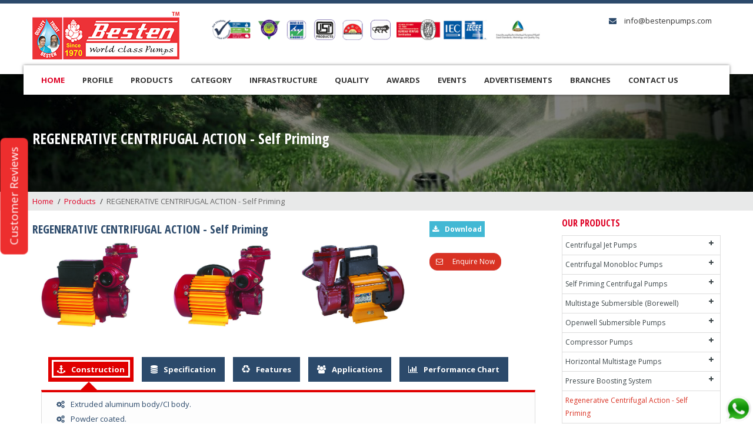

--- FILE ---
content_type: text/html; charset=UTF-8
request_url: https://www.bestpumpsindia.com/centrifugal-regenerative.php
body_size: 10177
content:
<!DOCTYPE html>
<html lang="en">
   <head>
      <meta charset="utf-8">
      <meta http-equiv="X-UA-Compatible" content="IE=edge">
      <meta name="keywords" content="" />
      <meta name="author" content="" />
      <meta name="robots" content="" />
      <meta name="description" content="" />
      <meta name="format-detection" content="telephone=no">
      <meta name="description" content="Best Pumps India pvt Ltd, ISO 9001 Certified Company, Quality Assurance by Best Engineers">
      <meta name="keywords" CONTENT="Best Pumps India, Quality Products, Quality Assurance by Best Engineers, Perfection, Customer delight, ISO 9001 Company, Indian Pump Industry, Centrifugal Jet Pumps, Single Stage, Two Stage, Multi Stage, Centrifugal Monobloc Pumps, Single Phase, Three Phase, Multi Stage, Centrifugal Regenerative Pumps (Self Priming), BR1, BR2, BR3, BR4, Centrifugal ShallowWell Pumps (Self Priming), Single Stage, Two Stage, Centrifugal Multistage Submersible Pumps, 150 mm (6 inches), 100 mm (4 inches), Centrifugal Openwell Submersible Pumps, Single Phase, Three Phase, Centrifugal Free Flow Pumps">
      <title>Best Pumps (India) Pvt Ltd Coimbatore</title>      <!-- Mobile Specific -->
      <meta name="viewport" content="width=device-width, initial-scale=1">
      <link rel="shortcut icon" href="images/logo1.ico"/>
<!-- Stylesheets -->
      <link rel="stylesheet" type="text/css" href="css/bootstrap.min.css">
      <link rel="stylesheet" type="text/css" href="css/fontawesome/css/font-awesome.min.css"/>
      <link rel="stylesheet" type="text/css" href="css/owl.carousel.css">
      <link rel="stylesheet" type="text/css" href="css/magnific-popup.css">
      <link rel="stylesheet" type="text/css" href="css/style.css">
      <link class="skin" rel="stylesheet" type="text/css" href="css/skin/skin-1.css">
      <link rel="stylesheet" type="text/css" href="css/templete.css">
      <link rel="stylesheet" type="text/css" href="css/fixed.css">
      <link rel="stylesheet" type="text/css" href="css/acc.css">
      <link href="news/css/site.css" rel="stylesheet" type="text/css" />
      <style>
         table td {
         padding: 0px 15px;
         }
         .content-area {
         padding-top: 0px;
         }
         .feature p{
         line-height:8px;
         }
      </style>
      <!-- Google fonts -->
      <link href="https://fonts.googleapis.com/css?family=Open+Sans:300,400,600,700,800|Poppins:300,400,500,600,700|Roboto:100,300,400,500,700,900" rel="stylesheet">
      <link href='https://fonts.googleapis.com/css?family=Open+Sans+Condensed:300,300italic,700' rel='stylesheet' type='text/css'>
   <body id="bg" >
      <div class="page-wraper">
         <!-- header -->
         
  <header class="site-header header-style-4 style-1">

            <!-- top bar -->

            <div class="top-bar"> &nbsp; </div>

             <!-- main header -->

            <div class="sticky-header main-bar-wraper">

               <div class="main-bar clearfix ">

                  <div class="container header-contant-block">

                     <div class="row">

                        <div class="col-md-3 col-sm-3 col-lg-3 col-xs-12  ">

                           <div class="logo-header "><a href="index.php"><img src="images/logo1.jpg" width="193" height="89" alt=""></a></div>

                        </div>

						

                        <div class="col-md-6 col-sm-6 col-lg-6 col-xs-12  mp-t25  ">                  

                              <img src="images/hdr.png" >                       

                        </div>

						 <div class="col-md-3  col-sm-4 col-lg-3  col-xs-12 p-t20">

						 <div class="col-md-12 col-xs-12">

						 <div class="pull-right">

                        <i class="fa fa-envelope"></i><a href="mailto:info@bestenpumps.com"  style="color:#333"> info@bestenpumps.com </a><br>

                        </div>  </div>

						  <div class="pull-right col-md-12 col-xs-12"> <div id="google_translate_element" class="p-t10 pull-right">

						 </div>

						 </div>

                     </div>

                     </div>

                  </div>

                  <div class="slide-up">

                     <div class="container clearfix">

                        

                        <!-- nav toggle button -->

                        <button data-target=".header-nav" data-toggle="collapse" type="button" class="navbar-toggle collapsed"> <span class="sr-only">Toggle navigation</span> <span class="icon-bar"></span> <span class="icon-bar"></span> <span class="icon-bar"></span> </button>

                        <!-- extra nav -->

                        <div class="header-nav navbar-collapse collapse nav-dark">

                           <ul class=" nav navbar-nav">

                              <li class="active"> <a href="index.php">Home</a> </li>

                              <li > <a href="aboutus.php">Profile </a></li>

                              <li class="has-mega-menu ">

                                 <a href="javascript:;">Products<i class="fa fa-chevron-down"></i></a>

                                <ul class="mega-menu hidden-xs">

                                    <li>                                        

                                       <ul>

                                          <li><a href="centrifugal-jet-single.php">Centrifugal Jet Pumps</a></li>

                                          <li><a href="centrifugal-monobloc-single.php">Centrifugal Monobloc Pumps</a></li>

                                          <li><a href="centrifugal-selfpriming-monobloc.php">Self Priming Centrifugal Pumps </a></li>

                                          <li><a href="centrifugal-multistage-80mm.php">Multistage Submersible Pumps </a></li>

                                       </ul>

                                    </li>

                                    <li>                                        

                                       <ul>

                                          <li><a href="centrifugal-openwell-submersible-single.php">Openwell Submersible Pumps </a></li>  

										  <li><a href="monobloc-compressor.php">Compressor Pumps  </a></li>                                         

										  <li><a href="centrifugal-horizontal-multistage-HMS.php">Horizontal Multistage Pumps </a></li>

                                         <li><a href="centrifugal-regenerative.php">Regenerative Centrifugal Action</a></li>

										                                      

                                       </ul>

                                    </li>

                                    <li>  

                                    <ul>

									 

									 <li><a href="centrifugal-mono-submersible-horizontal.php">Mono Submersible (Horizontal)  </a></li>

									 <li><a href="centrifugal-freeflow-dewatering.php">Free Flow Pumps </a></li>

                                     <li><a href="automatic-pressure-boosting.php">Pressure Boosting System </a></li>

									 <li><a href="digital-pump-manager.php">Digital Pump Manager  </a></li>

                                    

                                    

                                    </ul>

                                    </li>

									<li>  

                                    <ul>

									 <li><a href="control-panels.php">Panel Boards  </a></li>

									 <li><a href="induction-motors.php">Induction Motor </a></li> 

                                     <li><a href="cables.php">Cables </a></li>

                                                                      

                                    </ul>

                                    </li>

                                 </ul>

								 

								   <ul  class="mega-menu hidden-sm hidden-md hidden-lg">

                                    <li><a href="centrifugal-jet-single.php">Centrifugal Jet Pumps</a></li>

                                    <li><a href="centrifugal-monobloc-single.php">Centrifugal Monobloc Pumps</a></li>

                                    <li><a href="centrifugal-regenerative.php">Regenerative Centrifugal Action</a></li>

                                    <li><a href="centrifugal-selfpriming-monobloc.php">Self Priming Centrifugal Pumps </a></li>

                                    <li><a href="centrifugal-multistage-80mm.php">Multistage Submersible Pumps </a></li>

									<li><a href="centrifugal-openwell-submersible-single.php">Openwell Submersible Pumps </a></li>

                                          <li><a href="monobloc-compressor.php">Compressor Pumps</a></li>                                          

                                          <li><a href="centrifugal-mono-submersible-horizontal.php">Mono Submersible (Horizontal)  </a></li>

                                          <li><a href="control-panels.php">Panel Boards  </a></li>

										  <li><a href="digital-pump-manager.php">Digital Pump Manager  </a></li>

										  <li><a href="centrifugal-freeflow-dewatering.php">Free Flow Pumps </a></li>

                                     <li><a href="automatic-pressure-boosting.php">Pressure Boosting System </a></li>

                                    <li><a href="centrifugal-horizontal-multistage-HMS.php">Horizontal Multistage Pumps </a></li>

									 <li><a href="cables.php">Cables </a></li>

                                    <li><a href="induction-motors.php">Induction Motor </a></li>     

                                    </ul>

								 

                              </li>

                              <li > <a href="applications.php">Category</a> </li>

                              <li > <a href="infrastructure.php">Infrastructure</a> </li>

                              <li > <a href="quality.php">Quality </a></li>

                              <li > <a href="awards.php">Awards</a> </li>

                              <li > <a href="events.php">Events</a></li>

                              <li > <a href="advertisement.php">Advertisements</a></li>

                              <li>

                                 <a href="branches.php">Branches</a>                                

                              </li>

                              <li > <a href="contact.php">Contact Us </a></li>

                           </ul>

                        </div>

                     </div>

                  </div>

               </div>

            </div>

            <!-- main header END -->

         </header>         <!-- header END -->
         <!-- Content -->
         <div class="page-content bg-white">
            <!-- inner page banner -->
            <div class="dez-bnr-inr overlay-black-middle" style="background-image:url(images/background/bg4.jpg);">
               <div class="container">
                  <div class="dez-bnr-inr-entry">
                     <h1 class="text-white">REGENERATIVE CENTRIFUGAL ACTION - Self Priming</h1>
                  </div>
               </div>
            </div>
            <!-- inner page banner END -->
            <!-- Breadcrumb row -->
            <div class="breadcrumb-row">
               <div class="container">
                  <ul class="list-inline">
                     <li><a href="#">Home</a></li>
                     <li><a href="#">Products</a></li>
                     <li>REGENERATIVE CENTRIFUGAL ACTION - Self Priming</li>
                  </ul>
               </div>
            </div>
            <!-- Breadcrumb row END -->
            <!-- contact area -->
            <div class="content-area">
               <div class="container">
                  <div class="row">
                     <div class="col-md-9 col-sm-9 col-lg-9 col-lg-12">
                        <div class="row">
                           <div class="col-md-9 col-sm-9">
                              <h3>REGENERATIVE CENTRIFUGAL ACTION - Self Priming</h3>
                           </div>
                           <div class="col-md-3 col-sm-3 m-t-20"><br>
                              <a href="download/centrifugal-regenerative.pdf" target="_blank"><button class="site-button button-sm blue m-r5" type="button"><span class="site-button-inr"><i class="fa fa-download"></i><b>Download </b></span>
                              </button></a>
                           </div>
                        </div>
                        <div class="row">
                           <div class="col-md-9 col-sm-9">
                              <div class="row gall">
                                  <ul id="masonry" class="dez-gallery-listing gallery-grid-4 mfp-gallery">
						   							 <li data-filter="home" class="card-container col-lg-4 col-md-4 col-sm-6 col-xs-12">
													   
                            <div class="dez-box dez-gallery-box">
                                <div class="dez-thum dez-img-overlay1 dez-img-effect zoom-slow"> <a href="javascript:void(0);"> <img src="works/Pro/CentrifugalRegenerativePumpsSelfPriming.jpg"  alt="Centrifugal Regenerative Pumps - Self Priming"> </a>
                                    <div class="overlay-bx">
                                        <div class="overlay-icon">   <a  href="works/Pro/CentrifugalRegenerativePumpsSelfPriming.jpg" class="mfp-link" title="Centrifugal Regenerative Pumps - Self Priming"> <i class="fa fa-picture-o icon-bx-xs"></i> </a> </div>
                                    </div>
                                </div>
                            </div>
                          </li>
													 <li data-filter="home" class="card-container col-lg-4 col-md-4 col-sm-6 col-xs-12">
													   
                           <div class="dez-box dez-gallery-box">
                                <div class="dez-thum dez-img-overlay1 dez-img-effect zoom-slow"> <a href="javascript:void(0);"> <img src="works/Pro/CentrifugalRegenerativePumpsSelfPriming1.jpg"  alt="Centrifugal Regenerative Pumps - Self Priming"> </a>
                                    <div class="overlay-bx">
                                        <div class="overlay-icon">   <a  href="works/Pro/CentrifugalRegenerativePumpsSelfPriming1.jpg" class="mfp-link" title="Centrifugal Regenerative Pumps - Self Priming"> <i class="fa fa-picture-o icon-bx-xs"></i> </a> </div>
                                    </div>
                                </div>
                            </div>
                          </li>
													 <li data-filter="home" class="card-container col-lg-4 col-md-4 col-sm-6 col-xs-12">
													   
                           <div class="dez-box dez-gallery-box">
                                <div class="dez-thum dez-img-overlay1 dez-img-effect zoom-slow"> <a href="javascript:void(0);"> <img src="works/Pro/CentrifugalRegenerativePumpsSelfPriming2.jpg"  alt="Centrifugal Regenerative Pumps - Self Priming"> </a>
                                    <div class="overlay-bx">
                                        <div class="overlay-icon">   <a  href="works/Pro/CentrifugalRegenerativePumpsSelfPriming2.jpg" class="mfp-link" title="Centrifugal Regenerative Pumps - Self Priming"> <i class="fa fa-picture-o icon-bx-xs"></i> </a> </div>
                                    </div>
                                </div>
                            </div>
                          </li>
												
						
						
						  
                        </ul> 
                              </div>
                           </div>
                           <div class="col-md-2 col-sm-2 col-xs-6 center" align="center">
                              <!--<div class="center iso"  ><b>IS : 8472</b></div>
                              <img src="images/isi.png" style="width:50%">
                              <div class="center iso"  ><b>CM/L 4577681</b></div>-->
							    <div class="m-b10" > <br>							  
												   <button type="button" class="btn btn-danger red btn-sm rounded"  data-toggle="modal" data-target=".modal-register"><i class="fa fa-envelope-o green-bg circle"></i> &nbsp;Enquire Now</button>
												  </div>
												  
                           </div>
                        </div>
                        <div class="col-md-12">
                           <div class="tab" role="tabpanel">
                              <!-- Nav tabs -->
                              <ul class="nav nav-tabs " role="tablist">
                                 <li role="presentation" class="active"><a href="#Section1" aria-controls="home" role="tab" data-toggle="tab"><i class="fa fa-anchor"></i><b>Construction</b></a></li>
                                 <li role="presentation"><a href="#Section2" aria-controls="messages" role="tab" data-toggle="tab"><i class="fa fa-database"></i><b>Specification</b></a></li>
                                 <li role="presentation"><a href="#Section3" aria-controls="profile" role="tab" data-toggle="tab"><i class="fa fa-recycle"></i><b>Features</b></a></li>
                                 <li role="presentation"><a href="#Section4" aria-controls="messages" role="tab" data-toggle="tab"><i class="fa fa-users"></i><b>Applications</b></a></li>
                                 <li role="presentation"><a href="#Section5" aria-controls="messages" role="tab" data-toggle="tab"><i class="fa fa-bar-chart"></i><b>Performance Chart</b></a></li>
                              </ul>
                              <!-- Tab panes -->
                              <div class="tab-content tabs">
                                 <div role="tabpanel" class="tab-pane fade in active" id="Section1">
                                    <div id="Construction" class="tab-pane mt10 mb10 pad10">
                                       <p><i class="fa fa-cogs"></i>Extruded aluminum body/CI body. </p>
                                       <p><i class="fa fa-cogs"></i>Powder coated.</p>
                                       <p><i class="fa fa-cogs"></i>Impeller : Gun Metal. </p>
                                       <p><i class="fa fa-cogs"></i>Inbuilt Thermal Overload Protector.</p>
                                       <p><i class="fa fa-cogs"></i>Seal : Ceramic & Graphite.</p>
                                       <p><i class="fa fa-cogs"></i>Self lubricated double ball bearings.</p>
                                    </div>
                                 </div>
                                 <div role="tabpanel" class="tab-pane fade" id="Section2">
                                    <div id="Construction" class="tab-pane mt10 mb10 pad10">
                                       <table class="table table-bordered">
											<thead>
											  <tr>
												<th>HP</th>
												<th>Head range (MTS)</th>												
												<th>Discharge (LPM)</th>
												
											  </tr>
											</thead>
											<tbody>
											  <tr>
											  <td>0.5 HP to 1.0 HP</td>
											  <td>3 to 42 </td>
											  <td>10 to 60 </td> 											  
											  </tr>
											</tbody>
										  </table>
                                    </div>
                                 </div>
                                 <div role="tabpanel" class="tab-pane fade" id="Section3">
                                    <div id="Features" class="tab-pane  mt10 mb10 pad10">
                                       <ul class="list-check-circle primary">
                                          <li> Compact, Efficient and reliable in operation.</li>
                                          <li> Designed to operate under wide voltage fluctuations.</li>
                                          <li> Require very simple maintenance. </li>
                                          <li> Trouble free service.</li>
                                          <li> Need not use Foot valve.</li>
                                       </ul>
                                    </div>
                                 </div>
                                 <div role="tabpanel" class="tab-pane fade" id="Section4">
                                    <div id="Applications" class="tab-pane  mt10 mb10 pad10">
                                       <div class="row">
                                          <div class="col-md-12 col-sm-12">
                                             <div class="col-md-5 col-sm-5">
                                                <ul class="list-chevron-circle orange ">
                                                   <li>Sumps and shallow wells.</li>
                                                   <li>Domestic water supply.</li>
                                                   <li>One can lift the pump anywhere they wish.</li>
                                                   <li>Car Washing.</li>
                                                   <li>Small raise buildings.</li>
                                                   <li>Gardening & Fountains.</li>
                                                </ul>
                                             </div>
                                             <div class="col-md-7 col-sm-7">
                                                <div class="row">
                                                   <div class="col-md-4 m-b10" >
                                                      <img src="images/app/sumps.jpg" alt="">
                                                   </div>
                                                   <div class="col-md-4 m-b10">
                                                      <img src="images/app/dom2.jpg" alt="">
                                                   </div>
                                                   <div class="col-md-4 m-b10">
                                                      <img src="images/app/smallbuilding.jpg" alt="">
                                                   </div>
                                                </div>
                                                <div class="row">
												<div class="col-md-4 m-b10">
                                                      <img src="images/app/car.jpg" alt="">
                                                   </div>
                                                   <div class="col-md-4 m-b10">
                                                      <img src="images/app/lawn.jpg" alt="">
                                                   </div>
                                                   <div class="col-md-4 m-b10">
                                                      <img src="images/app/fountain.jpg" alt="">
                                                   </div>
                                                </div>
                                             </div>
                                          </div>
                                       </div>
                                    </div>
                                 </div>
                                 <div role="tabpanel" class="tab-pane fade in " id="Section5">
                                    <div id="Performancechart" class="tab-pane  mt10 mb10 pad10">
                                       <div class="table-responsive" style="width:100%">
                                          <table class="table table-bordered">
                                             <thead>
                                                <tr >
                                                   <th scope="col">S.NO</th>
                                                   <th scope="col">HP</th>
                                                   <th scope="col">KW</th>
                                                   <th scope="col">TYPE</th>
                                                   <th scope="col">PIPE SIZE (mm)</th>
												    <th scope="col">&nbsp;&nbsp;&nbsp;&nbsp;&nbsp;&nbsp;&nbsp;</th>	
                                                   <th colspan="15">Head in Meters</th>
                                                </tr>
                                             </thead>
                                             <tbody>
                                                <tr align="center">
                                                   <td colspan="5"></td>
												    <td rowspan="6" class="vertical" ><div class="vertical"  style="margin-top:6%; font-size:12px;"> Discharge <br>in LPM</div></td>
                                                   <td scope="col">3</td>
                                                   <td scope="col">6</td>
                                                   <td scope="col">9</td>
                                                   <td scope="col">12</td>
                                                   <td scope="col">15</td>
                                                   <td scope="col">18</td>
                                                   <td scope="col">21</td>
                                                   <td scope="col">24</td>
                                                   <td scope="col">27</td>
                                                   <td scope="col">30</td>
                                                   <td scope="col">33</td>
                                                   <td scope="col">36</td>
                                                   <td scope="col">39</td>
                                                   <td scope="col">42</td>
                                                </tr>
                                                <tr align="center" >
                                                   <th scope="row">1</th>
                                                   <td>0.5</td>
                                                   <td>0.37</td>
                                                   <td>BR2K</td>
                                                   <td>25X25</td>
                                                   <td>45</td>
                                                   <td>40</td>
                                                   <td>34</td>
                                                   <td>30</td>
                                                   <td>27</td>
                                                   <td>24</td>
                                                   <td>22</td>
                                                   <td>20</td>
                                                   <td>17</td>
                                                   <td>15</td>
                                                   <td></td>
                                                   <td></td>
                                                   <td></td>
                                                   <td></td>
                                                </tr>
                                                <tr class="active" align="center" >
                                                   <th scope="row">2</th>
                                                   <td>0.5</td>
                                                   <td>0.37</td>
                                                   <td>BR2KH</td>
                                                   <td>25X25</td>
                                                   <td>45</td>
                                                   <td>40</td>
                                                   <td>34</td>
                                                   <td>30</td>
                                                   <td>27</td>
                                                   <td>24</td>
                                                   <td>22</td>
                                                   <td>20</td>
                                                   <td>17</td>
                                                   <td>15</td>
                                                   <td></td>
                                                   <td></td>
                                                   <td></td>
                                                   <td></td>
                                                </tr>
                                                <tr align="center" >
                                                   <th scope="row">3</th>
                                                   <td>0.5</td>
                                                   <td>0.37</td>
                                                   <td>BR2KE</td>
                                                   <td>25X25</td>
                                                   <td>25</td>
                                                   <td>23</td>
                                                   <td>21</td>
                                                   <td>14</td>
                                                   <td>12</td>
                                                   <td>10</td>
                                                   <td></td>
                                                   <td></td>
                                                   <td></td>
                                                   <td></td>
                                                   <td></td>
                                                   <td></td>
                                                   <td></td>
                                                   <td></td>
                                                </tr>
                                                <tr class="active" align="center" >
                                                   <th scope="row">4</th>
                                                   <td>1.0</td>
                                                   <td>0.75</td>
                                                   <td>BR1K</td>
                                                   <td>25X25</td>
                                                   <td>56</td>
                                                   <td>54</td>
                                                   <td>51</td>
                                                   <td>47</td>
                                                   <td>43</td>
                                                   <td>40</td>
                                                   <td>36</td>
                                                   <td>33</td>
                                                   <td>29</td>
                                                   <td>26</td>
                                                   <td>24</td>
                                                   <td>20</td>
                                                   <td>18</td>
                                                   <td>16</td>
                                                </tr>
                                                <tr class="active" align="center" >
                                                   <th scope="row">4</th>
                                                   <td>1.0</td>
                                                   <td>0.75</td>
                                                   <td>BR1KECO</td>
                                                   <td>25X25</td>
                                                   <td>50</td>
                                                   <td>47</td>
                                                   <td>43</td>
                                                   <td>40</td>
                                                   <td>37</td>
                                                   <td>36</td>
                                                   <td>34</td>
                                                   <td>33</td>
                                                   <td>28</td>
                                                   <td>25</td>
                                                   <td>23</td>
                                                   <td>20</td>
                                                   <td>16</td>
                                                   <td>13</td>
                                                </tr>
                                             </tbody>
                                          </table>
                                       </div>
                                       <span> The above performance are based on a means supply voltage of 220 V-1 ph 50 Cycles.</span>
                                    </div>
                                 </div>
                                 <!-- <div role="tabpanel" class="tab-pane fade in " id="Section5">
                                    <div id="Download" class="tab-pane  mt10 mb10 pad10">
                                                    <a href="#"> <img src="images/app/pdf.png" alt=""><font color="#333">Centrifugal Monobloc - Single</font></a>
                                                    
                                                 </div>
                                     </div>-->
                              </div>
                           </div>
                        </div>
						<div class="row"> 
							<div class="col-md-10 col-sm-10 col-lg-10 col-sm-offset-1 m-t-10">				  
						    <br>
							<img src="images/quality/1.png" alt="">						 
							</div>
					 </div>	
                     </div>
                      <div class="col-md-3 col-sm-3 col-lg-3 col-lg-12 side" id="sidegbar">
                        <h4 class="text-uppercase m-b10"><span class="text-primary">Our Products</span></h4>
                        <div class="dez-accordion" id="accordion1">
                           <!-- Domestic -->
                           <div class="panel">
                              <div class="acod-head">
                                 <h5 class="acod-title"> <a data-toggle="collapse" href="#collapseOne1"    class="collapsed"    data-parent="#accordion1"> Centrifugal Jet Pumps</a> </h5>
                              </div>
                              <div id="collapseOne1" class="acod-body collapse  ">
                                 <div class="acod-content">
                                    <p  ><i class="fa fa-angle-right"></i><a href="centrifugal-jet-single.php"><b>Single Stage</b></a></p>
                                    <p  ><i class="fa fa-angle-right "></i><a href="centrifugal-jet-two.php"><b>Two Stage</b></a></p>
                                    <p  ><i class="fa fa-angle-right"></i><a href="centrifugal-jet-three.php"><b>Multi Stage</b></a></p>
                                 </div>
                              </div>
                           </div>
                           <div class="panel">
                              <div class="acod-head">
                                 <h5 class="acod-title"> <a data-toggle="collapse"    class="collapsed"   href="#collapseTwo1" data-parent="#accordion1">Centrifugal Monobloc Pumps</a> </h5>
                              </div>
                              <div id="collapseTwo1" class="acod-body collapse  ">
                                 <div class="acod-content">
                                    <p ><i class="fa fa-angle-right"></i><a href="centrifugal-monobloc-single.php"><b>Single Phase</b></a></p>
                                     <p ><i class="fa fa-angle-right"></i><a href="centrifugal-monobloc-three.php"><b>Three Phase</b></a></p>
                                 </div>
                              </div>
                           </div>
                          
                           <div class="panel">
                              <div class="acod-head">
                                 <h5 class="acod-title"> <a data-toggle="collapse"  href="#collapseSeven1"   class="collapsed"   data-parent="#accordion1"> Self Priming Centrifugal Pumps</a> </h5>
                              </div>
                              <div id="collapseSeven1" class="acod-body collapse ">
                                 <div class="acod-content">
                                    <p ><i class="fa fa-angle-right"></i><a href="centrifugal-shallow-well.php"><b>Shallow Well</b></a></p>
									
									
									 <p style='padding-left:50px;' ><img src='images/tbr.png'><a href="centrifugal-shallow-Two-stage.php">   <b>Two Stage</b></a></p>
                                    <p ><i class="fa fa-angle-right"></i><a href="centrifugal-selfpriming-monobloc.php"><b>Monobloc Centrifugal  (Self Priming)</b></a></p>
                                 </div>
                              </div>
                           </div>
                           <div class="panel">
                              <div class="acod-head">
                                 <h5 class="acod-title"> <a data-toggle="collapse"  href="#collapseSix1"   class="collapsed"    data-parent="#accordion1"> Multistage Submersible (Borewell)  </a> </h5>
                              </div>
                              <div id="collapseSix1" class="acod-body collapse ">
                                 <div class="acod-content">
                                    <p ><i class="fa fa-angle-right"></i><a href="centrifugal-multistage-80mm.php"><b>80 mm</b></a></p>
                                    <p ><i class="fa fa-angle-right"></i><a href="centrifugal-multistage-100mm.php"><b>100 mm</b></a></p>
                                    <p ><i class="fa fa-angle-right"></i><a href="centrifugal-multistage-150mm.php"><b>150 mm</b></a></p>
                                 </div>
                              </div>
                           </div>
                           <!-- Agriculture -->
                           <div class="panel">
                              <div class="acod-head">
                                 <h5 class="acod-title"> <a data-toggle="collapse"  href="#collapseThree1"   class="collapsed"     data-parent="#accordion1"> Openwell Submersible Pumps </a> </h5>
                              </div>
                              <div id="collapseThree1" class="acod-body collapse  ">
                                 <div class="acod-content">
                                    <p ><i class="fa fa-angle-right"></i><a href="centrifugal-openwell-submersible-single.php"><b>Single Phase</b></a></p>
                                    
                                    <p ><i class="fa fa-angle-right"></i><a href="centrifugal-openwell-submersible-three.php"><b>Three Phase</b></a></p>
                                     
                                 </div>
                              </div>
                           </div> 
						   <div class="panel">
                              <div class="acod-head">
                                 <h5 class="acod-title"> <a data-toggle="collapse"  href="#collapseComp"   class="collapsed"     data-parent="#accordion1"> Compressor Pumps </a> </h5>
                              </div>
                              <div id="collapseComp" class="acod-body collapse  ">
                                 <div class="acod-content">
                                    <p ><i class="fa fa-angle-right"></i><a href="belt-compressor.php"><b>Belt Driven Compressor</b></a></p>                                    
                                    <p ><i class="fa fa-angle-right"></i><a href="monobloc-compressor.php"><b>Monobloc Compressor </b></a></p>                                     
                                 </div>
                              </div>
                           </div>
						     <div class="panel">
                              <div class="acod-head">
                                 <h5 class="acod-title"> <a data-toggle="collapse"  href="#collapseEight"   class="collapsed"    data-parent="#accordion1"> Horizontal Multistage Pumps  </a> </h5>
                              </div>
                              <div id="collapseEight" class="acod-body collapse ">
                                 <div class="acod-content">
                                    <p ><i class="fa fa-angle-right"></i><a href="centrifugal-horizontal-multistage-HMS.php"><b>Horizontal Multistage Pumps (HMS)</b></a></p>
                                    <p ><i class="fa fa-angle-right"></i><a href="centrifugal-horizontal-multistage-SS.php"><b>Horizontal Multistage Pumps (SS)</b></a></p>
                                 </div>
                              </div>
                           </div>
						   
						   <div class="panel">
                              <div class="acod-head">
                                 <h5 class="acod-title"> <a data-toggle="collapse"  href="#collapseEEight"   class="collapsed"    data-parent="#accordion1"> Pressure Boosting System  </a> </h5>
                              </div>
                              <div id="collapseEEight" class="acod-body collapse ">
                                 <div class="acod-content">
                                    <p ><i class="fa fa-angle-right"></i><a href="automatic-pressure-boosting.php"><b>Automatic Pressure Boosting System</b></a></p>
                                    <p ><i class="fa fa-angle-right"></i><a href="twin-pump-boosting.php"><b>Twin Pump Booster System</b></a></p>                                   
                                 </div>
                              </div>
                           </div>
						   
                            <div class="panel">
                              <div class="acod-headd">
                                 <h5 class="acod-title"> <a href="centrifugal-regenerative.php"    > Regenerative Centrifugal Action - Self Priming</a> </h5>
                              </div>
                               
                           </div>
                           <div class="panel">
                              <div class="acod-headd">
                                 <h5 class="acod-title"> <a  href="centrifugal-mono-submersible-horizontal.php"   class="collapsed"   > Mono Submersible (Horizontal) </a> </h5>
                              </div>                               
                           </div>
                           <!-- Industrial -->
                           <div class="panel">
                              <div class="acod-headd">
                                 <h5 class="acod-title"> <a href="centrifugal-freeflow-dewatering.php"    class="collapsed"     > Free Flow Pumps </a> </h5>
                              </div>                              
                           </div>     
                          <div class="panel">
                              <div class="acod-headd">
                                 <h5 class="acod-title"> <a  href="digital-pump-manager.php"   class="collapsed"       > Digital Pump Manager (DPM)  </a> </h5>
                              </div>                              
                           </div>						 
                           <!-- Others -->
						   <div class="panel">
                              <div class="acod-headd">
                                 <h5 class="acod-title"> <a  href="control-panels.php"   class="collapsed"  > Panel Boards </a> </h5>
                              </div>                              
                           </div>                           
                           <div class="panel">
                              <div class="acod-headd">
                              <h5 class="acod-title"> <a  href="induction-motors.php"    class="collapsed"  > Induction Motor  </a> </h5>
                              </div>                            
                           </div>
						   <div class="panel">
                              <div class="acod-headd">
                                 <h5 class="acod-title"> <a  href="cables.php"   class="collapsed"   > Cables</a> </h5>
                              </div>                               
                           </div>
                        </div>
                     </div>                  </div>
               </div>
            </div>
            <!-- contact area  END -->
         </div>
         <br>
         <!-- Our Service Box End -->
         <!-- Footer -->   <style>

#wasap {
    position: fixed;
    bottom: 0px;
    right: 0;
    z-index: 999;
  animation: heartbeat 1s infinite;
}

#wasap img {
    width: 50px;
}


@keyframes  heartbeat
{
  0%
  {
    transform: scale( .75 );
  }
  20%
  {
    transform: scale( 1 );
  }
  40%
  {
    transform: scale( .75 );
  }
  60%
  {
    transform: scale( 1 );
  }
  80%
  {
    transform: scale( .75 );
  }
  100%
  {
    transform: scale( .75 );
  }
}


/* The popup chat - hidden by default */

.chat-popup {

  display: none;

  position: fixed;

  bottom: 0;

  right: 15px;

  border: 3px solid #f1f1f1;

  z-index: 9999;

}

.chat-popup h3 {
    font-size: 22px;
    line-height: 24px;
    margin-bottom: 20px;
    margin-top: -10px;
}

.form-container

{

    background-color: #fff;
    width: 330px;
    padding: 20px;

}

 @media only screen and (max-width: 767px){
.form-container {
    background-color: #fff;
    width: 330px;
    padding: 20px;
    padding-right:30px;
}
}


.form-container a,a:hover

{

    color: #000;

}

.form-container a:hover

{

    color: #fff;

}

/* Add a red background color to the cancel button */

/*.form-container .cancel {

  background-color: red;

}*/



/* Add some hover effects to buttons */

.form-container .btn:hover, .open-button:hover {

  opacity: 1;

}
.video-button {
    left: -75px;
    position: fixed;
    background: #ed2e2e;
    /* border-top-left-radius: 9px; */
    /* border-top-right-radius: 9px; */
    padding: 10px;
    color: #fff;
    top: 43%;
    -webkit-transform: rotate(-90deg);
    z-index: 999;
    font-size: 19px;
    text-align: center;
    /* height: 38px; */
    width: 198px;
    border-radius: 8px;
}


  
/*chatbox end*/

</style>
<a href="#" id="wasap" onclick="openForm()"><img src="images/whatsapp.png"></a>
 
 <footer class="site-footer">
            <!-- footer bottom part -->
            <div class="footer-bottom bg-primary">
               <div class="container">
                  <div class="row text-white">
                     <div class="col-md-6 col-sm-6   col-xs-12 text-left  "> <span>© Copyright <script>document.write(new Date().getFullYear())</script>. Best Pumps (India) Private Limited.</span> </div>
                     <div class="col-md-4 col-sm-4   col-xs-6">   Follow Us :   <a href="https://www.facebook.com/bestenpumpsindia/" target="_blank"> <img src="images/fb.jpg" style="width:30px;"></a>&nbsp;     <a href="https://www.youtube.com/results?search_query=bestenpumps" target="_blank"><img src="images/yt.jpg"  style="width:30px;" ></a>&nbsp;     <a href="https://www.twitter.com/bestenpumps" target="_blank"><img src="images/tw.jpg"  style="width:30px;"> </a> &nbsp;     <a href="https://www.instagram.com/bestenpumps/" target="_blank"><img src="images/ins.jpg"  style="width:30px;"> </a> </div>
                     <div class="col-md-2 col-sm-2  col-xs-6 text-right  ">  <a href="legal.php">Legal Condition</a> </div>
                     
                  </div>
               </div>
            </div>
         </footer>
         
       <a href="reviews.php" class="video-button">Customer Reviews</a> 
      
         
         
           <!--<div id="feedback">

            <div id="feedback-form" style='display:none;' class="col-xs-4 col-md-4 panel panel-default">

               <img src="images/discount.jpg">

            </div>

            <div id="feedback-tab">Discounts </div>

         </div>-->
         <!-- Footer END-->
         <button class="scroltop fa fa-arrow-up" ></button>
      </div>
      <!-- JavaScript  files ========================================= -->
      <script type="text/javascript" src="js/jquery.min.js"></script>
      <!-- jquery.min js -->
      <script type="text/javascript" src="js/bootstrap.min.js"></script>
      <!-- Form js -->
      <script type="text/javascript" src="js/jquery.bootstrap-touchspin.js"></script>
      <!-- Form js -->
      <script type="text/javascript" src="js/magnific-popup.js"></script>
      <!-- magnific-popup js -->
      <script type="text/javascript" src="js/waypoints-min.js"></script>
      <!-- waypoints js -->
      <script type="text/javascript" src="js/counterup.min.js"></script>
      <!-- counterup js -->
      <script type="text/javascript" src="js/imagesloaded.js"></script>
      <!-- masonry  -->
      <script type="text/javascript" src="js/masonry-3.1.4.js"></script>
      <!-- masonry  -->
      <script type="text/javascript" src="js/masonry.filter.js"></script>
      <!-- masonry  -->
      <script type="text/javascript" src="js/owl.carousel.js"></script>
      <!-- OWL  Slider  -->
      <script type="text/javascript" src="js/custom.js"></script>
      <!-- custom fuctions  -->
      <script type="text/javascript" src="js/dz.carousel.js"></script>
      <script type="text/javascript" src="js/fixed.js"></script>
      <script type="text/javascript" src="js/sticky-sidebar.js"></script>
	 	
<!-- Contents of log in popup-->
<div class="modal fade modal-register t-left" tabindex="-1" role="dialog" aria-labelledby="modal-register">
  <div class="modal-dialog">
    <div class="modal-content">       
      <!-- Begin # Login Form -->
       <form id="register-form" role="form" method="post" action="#"  class="MYFORM">
        <div class="modal-body">
         <h1>Enquire To us</h1>
<h3 class='mainc'>CENTRIFUGAL REGENERATIVE PUMPS - Self Priming</h3>
           <div class="row">
            <div class="col-xs-12 col-sm-6 col-md-6">
              <div class="form-group">
                <input type="text" id="contact_name" name="contact_name" class="form-control" placeholder="Name" required>
              </div>
            </div>
            <div class="col-xs-12 col-sm-6 col-md-6">
              <div class="form-group">
                <input type="email" id="email" name="email" class="form-control" placeholder="Email Address" required>
              </div>
            </div>
          </div>
          <div class="row">
            <div class="col-xs-12 col-sm-6 col-md-6">
              <div class="form-group">
                <input type="text" id="phone" name="phone" maxlength="13" onKeyUp="$(this).val($(this).val().replace(/[^\d]/ig, ''))"  class="form-control" placeholder="Mobile No" required>
              </div>
            </div>
            <div class="col-xs-12 col-sm-6 col-md-6">
              <div class="form-group">
                <input type="text" id="location" name="location" class="form-control" placeholder="Your Location" required>
              </div>
            </div>
          </div>
          <div class="form-group">
            <textarea id="comment" name="comment" class="form-control" placeholder="Your Message" required></textarea>
            <input type="hidden" id="title" name="title" value="CENTRIFUGAL REGENERATIVE PUMPS - Self Priming" class="form-control input-lg" >
          </div>		  
		  <div class="form-group">
		  <div class="row">
			 <div class="col-md-10">
				 <div class="col-sm-5  col-xs-8"> <img src="captcha/get_captcha.php" style="width:100%" alt="" id="captcha" /> </div>
                    <div class="col-sm-2 col-xs-3">  <a href="javascript:;">  <img src="captcha/refresh.jpg" style="width:55%" alt="" id="refresh" /></a> </div>
                    <div class="col-sm-5  col-xs-12">
                       <input name="code" type="text" maxlength="5" style="width:90%" placeholder="Captcha*" class="form-control last-item " id="code"> </div>
					 </div>
				   </div>
				 </div>
		  
          <div class="row modall"> 
            <div class="col-xs-6 col-md-3">
              <a   href="#" class="btn btn-primary btn-block btn-md Send" >Submit</a>
            </div>
            <div class="col-xs-6 col-md-3"><a href="#" class="btn btn-danger btn-block btn-md" data-dismiss="modal" data-toggle="modal" data-target=".modal-login">Cancel</a></div>
         	  </div><div class="row">
 <div class="col-md-12">
							 <br><div class="alert alert-success alert-dismissible sucessalert" id="sucessalert" style="display:none;">
  <a href="#" class="close" data-dismiss="alert" aria-label="close">&times;</a>
  <strong>Enquiry Sent Successfully!</strong><br> In case your location in CHENNAI, you are not getting any reply from our side <br>(mail or call) within 2 to 3
  days feel free to contact our Phone no: <strong>9087166199</strong>
</div>
<div class="alert alert-danger  alert-dismissible erroralert" id="erroralert" style="display:none;">
  <a href="#" class="close" data-dismiss="alert" aria-label="close">&times;</a>
  <strong>Not Sent!</strong> Please Try Again.!
</div>

                                    </div>
		  
		 </div>
		  
		  <br>
		  <div id="loadd" class="loadd"> </div>
        </div>
      </form>
      <!-- End # Login Form --> 
      
    </div>
  </div>
</div>
  <script>

$(document).ready(function() { 

	 $('.Send').click(function() {  
	 
	    
		
			
	      var nameCon = $("#contact_name").val();
			if(nameCon == '') {
				alert ('Please enter your name.');
				$("#contact_name").focus();
				return false
			}
			else
			{
				$("#name_error").html('');
			}
			
			
			/// email validation
			
			var emailReg = /^([\w-\.]+@([\w-]+\.)+[\w-]{2,4})?$/;
			var emailaddressVal = $("#email").val();
			
		   if(emailaddressVal == '') {
				 alert('Please enter your Email address.');
				$("#email").focus();
				return false
			}
			else if(!emailReg.test(emailaddressVal)) {
				alert('Please enter Valid Email address.');
				$("#email").focus();
				return false
			 
			}
			
			else
			{
				$("#email_error").html('');
			}
		   
		 
		
			 var mobile = $("#phone").val();
			if(mobile == '') {
				 alert('Please enter your Phone No.');
				$("#phone").focus();
				return false
			}
			 var location = $("#location").val();
			if(location == '') {
				 alert('Please enter your location.');
				$("#location").focus();
				return false
			}
			
			 var comment = $("#comment").val();
			if(comment == '') {
				alert('Please enter comment.');
				$("#comment").focus();
				return false
			}
			 
			 var captcha = $("#code").val();
			if(captcha == '') {
				alert('Please Enter Captcha.');
				$("#code").focus();
				return false
			}
									   
			$(".loadd").html('<img src="captcha/progress.gif" align="absmiddle">&nbsp;Please Wait...');
			$.post("pro_enquiry.php?"+$(".MYFORM").serialize(), {
		
			}, function(response){
			
			if(response==1) 
			{   
			    $(".loadd").html('');
		        alert('In case your location in CHENNAI, you are not getting any reply from our side (mail or call) within 2 to 3 days feel free to contact our Phone no: 9087166199');
			  	$(".sucessalert").css("display", "block");			   
				change_captcha();
				clear_form();
			}
			else if(response==2)
			{
			$(".loadd").html('');
			alert('Problem in Sending. Plaese Try Again');
			$(".erroralert").css("display", "block");	
			}
			else if(response==3)
			{
			$(".loadd").html('');
			alert('Catcha Incorrect. Plaese Try Again');
			    change_captcha();
				$("#code").val('');
				$("#code").focus();
			}
			
		});
				
		return false;
	 });
	 
	 // refresh captcha
	 $('img#refresh').click(function() {  
			
			change_captcha();
	 });
	 
	 function change_captcha()
	 {
	 	document.getElementById('captcha').src="captcha/get_captcha.php?rnd=" + Math.random();
	 }
	 
	 function clear_form()
	 {
	 	$("#contact_name").val('');
		$("#email").val('');
		$("#phone").val('');
		$("#comment").val('');
		$("#company").val('');
		$("#code").val('');

	 }
});
 
 
 	
</script>
	  	      <script type="text/javascript">
         var stickySidebar = new StickySidebar('#sidebar', {
         	topSpacing: 20,
         	bottomSpacing: 20,
         	containerSelector: '.container',
         	innerWrapperSelector: '.sidebar__inner'
         });
      </script>
   <script type="text/javascript">
$(document).ready(function () {
    //Disable cut copy paste
    $('body').bind('cut copy paste', function (e) {
        e.preventDefault();
    });
   
    //Disable mouse right click
    $("body").on("contextmenu",function(e){
        return false;
    });
});

document.onkeydown = function(e) {
        if (e.ctrlKey && 
            (e.keyCode === 67 || 
             e.keyCode === 86 || 
             e.keyCode === 85 || 
             e.keyCode === 123 || 
             e.keyCode === 117)) {
             return false;
        } else {
            return true;
        }
};
$(window).keypress(function(event) {
    if (!(event.which == 115 && event.ctrlKey) && !(event.which == 19)) return true;
     event.preventDefault();
    return false;
});
jQuery(document).bind("keyup keydown", function(e){
    if(e.ctrlKey && e.keyCode == 80){
        return false;
    }
});
</script> 
  <script type="text/javascript" src="//translate.google.com/translate_a/element.js?cb=googleTranslateElementInit"></script>
  <script type="text/javascript">
		function googleTranslateElementInit() {
		  new google.translate.TranslateElement({pageLanguage: 'en', includedLanguages: 'en,hi,ta', layout: google.translate.TranslateElement.InlineLayout.SIMPLE}, 'google_translate_element');
		}
		window.ondragstart = function() { return false; } 
		</script>
		
		 <div class="chat-popup" id="eForm">



  <form action="whatsap_details.php" class="form-container eForm-submit" method="POST" id="eForm-submit">

 
<h3>Please Fill Your Details</h3>


    <div class="form-group"> 

        <input class="form-control" name="wht_name" id="wht_name" placeholder="Name" type="text" required="">
 
    </div>



    <div class="form-group"> 

        <input type="text" name="wht_mobile" maxlength="10" id="wht_mobile" class="form-control"  onKeyUp="$(this).val($(this).val().replace(/[^\d]/ig, ''))"  required="" placeholder="Whatsapp Number">
 

    </div>



    <div class="form-group">



        <input class="form-control" name="wht_email" id="wht_email" placeholder="E-mail" type="email" required="">



    </div>

  <div class="form-group">



        <input class="form-control" name="wht_location" id="wht_location" autofocus="" placeholder="Location" type="text" required="">



    </div>

    

   <button type="submit" class="btn btn-primary" name="submit">Send</button>



    <a type="button" class="btn btn-danger" onclick="closeForm()">Close</a>
	 <p style="padding-top:10px;" align="left"><div id="loadd" class="loadd"> </div></p>
	 

    </form>
 
 
   <script>



function openForm() {



  // document.getElementById("eForm").style.display = "block";



  $("#eForm").toggle("slow");



  $(".open-button").hide();



}

 

function closeForm() {



  // document.getElementById("eForm").style.display = "none";



  $("#eForm").hide();



  $(".open-button").show();



}



</script>
    
   </body>
</html>

--- FILE ---
content_type: text/css
request_url: https://www.bestpumpsindia.com/css/templete.css
body_size: 3974
content:

.h1 {
    font-size: 80px;
    font-weight: 500;
}
.h2 {
    font-size: 30px;
    font-weight: 700;
}
.h3 {
    font-size: 35px;
    font-weight: 500;
}
.h4 {
    font-size: 30px;
}
.h5 {
    font-size: 28px;
    font-weight: 100;
}
.h6 {
    font-size: 24px;
}
.h1,
.h2,
.h3,
.h4,
.h5,
.h6 {
    font-family: "Open Sans Condensed",Arial,Helvetica,sans-serif;
	font-weight:700;
}
.font-roboto{
	font-family:roboto;
}
.font-poppins{
	font-family:"Poppins", sans-serif;
}
.dis-block{ 
	display:block;
}
.bg-img-fix {
    background-size: cover;
}
.bg-secondry {
    background-color: #2c4a6b;
}
/* h1 to h6 End */
/* Service */

.service-box {
    box-shadow: 0 0 5px 0 rgba(0, 0, 0, 0.4);
    transition: all 2s ease 0s;
}
.service-box:hover {
    transform: rotateY(360deg);
    transition: all 2s ease 0s;
}
.skew-angle {
    overflow: hidden;
    position: relative;
}
.skew-angle:after {
    bottom: -30px;
    content: "";
    height: 60px;
    left: -30px;
    position: absolute;
    transform: rotate(45deg);
    width: 60px;
}
.our-service {
    margin-top: -0px;
}
/* Awesome Services */

.awesome-services .dez-info-has {
    top: 0;
}
.dez-info-has.bg-secondry {
    background-color: rgba(44, 74, 107, 0.8);
}
.dez-info-has.bg-secondry:hover {}
/* Request A Quote */

.request-a-quote:before {
    position: absolute;
    content: "";
    width: 100%;
    height: 100%;
    background-color: #2C4A6B;
    left: -45%;
    z-index: 1;
    top: 0;
    opacity: 0.8;
    transform: skewX(15deg);
}
.request-a-quote.raq:before {
	background-color: #313230;
}
/* Team Section */

.skew-content-box ul li a {
    color: #fff;
    font-size: 14px;
    width: auto;
    padding: 5px 10px;
}
.skew-content-box {
    display: inline;
    left: -1px;
    padding: 5px 20px;
    position: absolute;
    top: -1px;
    width: auto;
	font-size:13px;
}
.skew-content-box:after {
    background-color: inherit;
    content: "";
    height: 100%;
    position: absolute;
    right: -10px;
    top: 0;
    transform: skewX(20deg);
    width: 20px;
    z-index: 0;
}
@media only screen and (max-width: 767px) {
.skew-content-box:after {
    background-color: inherit;
    content: "";
    height: 100%;
    position: absolute;
    right: -15px;
    top: 0;
    transform: skewX(20deg);
    width: 20px;
    z-index: 0;
}
}

/* Latest Blog */

.skew-content-box .latest-blog-date li a {
    padding: 2px 0;
    font-family: "Poppins", sans-serif;
    font-weight: 500;
}
/* Testimonial Text */

.testimonial-6 .testimonial-text {
    padding: 25px 35px 70px 40px;
}
.testimonial-6 .testimonial-detail {
    position: relative;
    padding: 10px 15px;
    top: -30px;
    width: 85%;
}
.testimonial-6 .testimonial-pic {
    position: absolute;
    right: 20px;
    top: -50px;
    z-index: 2;
}
.testimonial-6 .quote-left:before,
.testimonial-6 .quote-right:after {
    color: #b5b5b5;
    font-size: 18px;
}
.testimonial-6 .quote-left:before {
    left: 15px;
}
.testimonial-6 .quote-right:after {
    right: 15px;
    bottom: 20px;
    top: auto;
}
.testimonial-6 .testimonial-detail:after {
    background-color: inherit;
    content: "";
    display: block;
    height: 100%;
    position: absolute;
    right: -23px;
    top: 0;
    transform: skewX(35deg);
    width: 50px;
    z-index: 1;
}
/* Footer */

.dez-newsletter {
    background-color: rgba(255, 255, 255, 0.05);
}
.newsLetter-bx {
    margin-top: 25px;
}
.newsLetter-bx input {
    background-color: #fff;
    border: 0;
}
/*==== Pricing Table =====*/

.trans-pricing .pricingtable-wrapper {
    background-color: rgba(255, 255, 255, 0.2);
}
.trans-pricing .pricingtable-highlight {
    margin-bottom: 0;
}
.trans-pricing .pricingtable-features {
    border: 0;
}
.trans-pricing .pricingtable-footer,
.trans-pricing .pricingtable-features li:nth-child(2n),
.trans-pricing .pricingtable-price {
    background-color: rgba(255, 255, 255, 0.05);
    border-width: 0;
    color: #fff;
}
.trans-pricing .pricingtable-features li {
    border-width: 0;
}
.trans-pricing .pricingtable-title {
    background-color: rgba(0, 0, 0, 0);
}
.trans-pricing .pricingtable-bx,
.trans-pricing .pricingtable-features li {
    color: #fff;
}
.bg-secondry-dark {
    background-color: #2C4A6B;
}
.price-table .pricingtable-price,
.price-table .pricingtable-footer {
    border: 0;
    position: relative;
}
.price-table .pricingtable-features,
.price-table .pricingtable-features li {
    border: 0
}
.price-table .pricingtable-price-bx h2 {
    font-size: 60px;
    font-weight: bold;
    color: #2D3239;
    line-height: 65px;
}
.price-table .pricingtable-price-bx span {
    font-size: 20px;
    font-weight: bold;
    color: #2D3239;
}
.price-table .pricingtable-price.text-white:after,
.price-table .pricingtable-price.text-white:before {
    background-color: inherit;
    bottom: -10px;
    content: "";
    height: 30px;
    position: absolute;
    width: 50%;
    z-index: 2;
}
.price-table .pricingtable-price.text-white:after {
    -moz-transform: skewY(7deg);
    -webkit-transform: skewY(7deg);
    -o-transform: skewY(7deg);
    -ms-transform: skewY(7deg);
    transform: skewY(7deg);
    left: 0;
}
.price-table .pricingtable-price.text-white:before {
    -moz-transform: skewY(-7deg);
    -webkit-transform: skewY(-7deg);
    -o-transform: skewY(-7deg);
    -ms-transform: skewY(-7deg);
    transform: skewY(-7deg);
    left: auto;
    right: 0;
}
/*==== Appointment Form Css =====*/
/* Mack An Appointment Dark */

.mack-an-appointment {
    background-color: #2C4A6B;
}
.mack-an-appointment {} .mack-an-appointment [class*="col-md-"] {
    padding: 0 7.5px
}
.mack-an-appointment .form-group {
    margin-bottom: 15px;
}
.mack-an-appointment .form-control {
    background-color: #1f3d5e;
    border: 1px solid #153354;
}
.mack-an-appointment .bootstrap-select button.dropdown-toggle {
    background-color: #1f3d5e !important;
    border: 1px solid #153354 !important;
}
/* Mack An Appointment Dark End */
/* Mack An Appointment White */

.mack-an-appointment.white {
    background-color: #fff;
    border: 1px solid #d4d4d4;
}
.mack-an-appointment.white .form-control {
    background-color: #fff;
    border: 1px solid #d4d4d4;
}
.mack-an-appointment.white .bootstrap-select button.dropdown-toggle {
    background-color: #fff !important;
    border: 1px solid #d4d4d4 !important;
}
/* Mack An Appointment White End */
/*==== Appointment Form Css End ====*/
/* Testimoniyal Home 5 */

.client-pic li {
    position: relative;
    list-style: none;
    display: inline-block;
}
.client-pic li a {
    border: 2px solid;
    border-radius: 100%;
    display: block;
    height: 80px;
    overflow: hidden;
    width: 80px;
}
.client-think {
    position: relative;
    max-width: 780px;
    margin: 0px auto;
    background-color: #E8E8E7;
    border-radius: 30px;
}
.client-think:before {
    content: "\f10e";
    font-family: "FontAwesome";
    bottom: 0;
    color: rgba(0, 0, 0, 0.1);
    font-size: 80px;
    position: absolute;
    right: 30px;
}
.client-pic li.active:after {
    content: "\f0d7";
    font-family: "FontAwesome";
    color: #e8e8e7;
    display: block;
    font-size: 60px;
    left: 50%;
    margin-left: -15px;
    overflow: hidden;
    position: absolute;
    top: -77px;
}
/* White */

.client-think-white {
    border-radius: 30px;
    margin: 0 auto;
    max-width: 780px;
    position: relative;
}
.client-think-white:before {
    bottom: 0;
    color: rgba(0, 0, 0, 0.1);
    content: \f10e;
    font-family: "FontAwesome";
    font-size: 80px;
    position: absolute;
    right: 30px;
}
/*==== Pricing Table End =====*/
/* Home 8 */

ul.u-list {
    margin: 0 0 15px 0;
    padding: 0;
}
ul.u-list li {
    list-style: none;
}
/* Home 9 */

.dez-book-now-content {
    margin-top: 25%;
}
.dez-book-now-form {} .dez-book-now-content .h2 {
    font-size: 50px;
}
/* Form Tp Classes  */

.dez-book-now-form.tp-light {
    background-color: rgba(0, 0, 0, 0.3);
}
.dez-book-now-form.tp-light .form-control,
.dez-book-now-form.tp-light .bootstrap-select .dropdown-toggle {
    background-color: rgba(0, 0, 0, 0.0) !important;
    border: 1px solid rgba(255, 255, 255, 0.5) !important;
}
.dez-book-now-form.tp-dark {
    background-color: rgba(0, 0, 0, 0.7);
}
.dez-book-now-form.tp-dark .form-control,
.dez-book-now-form.tp-dark .bootstrap-select .dropdown-toggle {
    background-color: rgba(0, 0, 0, 0.0) !important;
    border: 1px solid rgba(255, 255, 255, 0.2) !important;
}
/* Form */

.dez-book-now-form[class*="tp"] .site-button {
    opacity: 0.5;
}
.dez-book-now-form[class*="tp"] .site-button:hover {
    opacity: 1;
}
/* Coming Soon Page */

.countdown .date span {
    font-size: 80px;
    font-weight: bold
}
.countdown .date {
    min-width: 140px;
    color: #fff;
    display: inline-block;
}
.countdown .date text {
    border: 1px solid;
    border-radius: 20px;
    display: block;
    margin: 0 auto;
    padding: 5px 1px;
    width: 100px;
}
.coming-soon-content h2 {
    font-size: 50px;
}
.coming-soon-content p {
    max-width: 800px;
    margin: 0px auto;
}
.dez-coming-soon {
    height: 100%;
    width: 100%;
}
.dez-coming-soon .container {
    position: relative;
}
.dez-coming-soon-full{
	position: fixed;
	overflow-y:scroll;
}
.dez-coming-bx {
   
    margin-top: 13%;
    width: 100%;
    padding-left: 15px;
    padding-right: 15px;
}
.sidenav.coming-side-bar {
    background-color: rgba(0, 0, 0, 0.9);
}
.dez-coming-soon.two-box {
    width: 50%;
    position: fixed;
    right: 0;
}
/* Login */

.dez-login {
    background-color: #2c4a6b;
    bottom: 0;
    display: table;
    height: 100%;
    left: 0;
    position: absolute;
    right: 0;
    top: 0;
    width: 100%;
}
.login-form {
    max-width: 400px;
    margin: 0px auto;
    background: #fff;
}
.dez-form .form-control {
    background: #DDE3EC;
    height: 44px;
}
.dez-form .form-group {
    margin-bottom: 15px;
}
@media only screen and (max-width: 991px) {
    .dez-coming-soon.two-box,
    .dez-coming-soon.two-box .dez-coming-bx {
        position:relative;
        width:100%;
    }
    .dez-coming-soon.two-box .dez-coming-bx {
        margin-top: 0;
        margin-bottom: 0;
        padding-top: 50px;
        padding-bottom: 50px;
    }
    .dez-coming-soon.two-box .dez-coming-bx h2 {
        margin-top: 0;
    }
    .coming-side-bar {
        background: #fff;
    }
	.skew-content-box{
		padding: 5px;
	}
	.skew-content-box ul li a{
		margin-right:3px;
		font-size:13px;
	}
	.dez-social-icon{
		margin:0;
	}
	.skew-content-box ul li a{
		padding: 5px;
	}
	.request-a-quote:before{
		left:0;
		transform: skewX(0deg);
	}
	.header-style-4 .slide-up{
		position:unset;
		
	}
	
	
}
@media only screen and (max-width: 767px) {
    .dez-book-now-content {
        margin-top: 10px;
        margin-bottom: 50px;
    }
    .coming-soon-content h2 {
        font-size: 30px;
    }
    .countdown .date span {
        font-size: 45px;
    }
    .countdown .date {
        max-width: 50px;
    }
    .dez-coming-bx {
        margin-top: 20px;
    }
	.our-service .service-box{ margin-bottom:30px; }
	.our-service{
		margin-top:50px;
	}
	.dez-newsletter{ padding:15px; }
}
/* Responsive */
	
@media only screen and (max-width: 1024px) {	
	.awesome-services .dez-info-has{ position: unset; }
}
@media only screen and (max-width: 767px) {
	.hidden-sm-down{ display:none; }
}
/* Home Page */
.header-style-1.dark.dark-style-2 .top-bar{ background-color:#313230; }

/* Wha Choose Us */
.choose-us h4 {
    line-height: 28px;
}
.our-projects-block .dez-img-effect img {
    height: 400px;
    object-fit: cover;
}
/* Separator */

.border-dark.dez-separator,
.border-white.dez-separator {
    width: 35px;
}
.border-dark.dez-separator[class*="style-"]::after,
.border-dark.dez-separator[class*="style-"]::before {
    background-color: #2E1E13;
}
.border-white.dez-separator[class*="style-"]::after,
.border-white.dez-separator[class*="style-"]::before {
    background-color: #fff;
}

.company-status .counter {
    font-family: Roboto;
    font-size: 60px;
    font-weight: 300;
}	
.site-footer.dark-style-2 .footer-top{ background-color:#313230; }	
.site-footer.dark-style-2 .footer-bottom{background-color: #282927;}
.header-style-5 .back-gredient{background:rgba(0, 0, 0, 0) linear-gradient(to bottom, rgba(0, 0, 0, 0.65) 0%, rgba(0, 0, 0, 0) 100%) repeat scroll 0 0}
.header-style-5 .back-gredient { border-bottom:0px solid; }
.header-style-5 .icon .fa-chevron-down{ display:inline-block; }
/*gallery*/
.gallery-projects .dez-gallery-box{ margin-bottom:0px ; }
.gallery-projects .dez-gallery-box a img{ height:300px; object-fit:cover; }

/*construct*/
.skew-top-bar:after {
    content: "";
    height: 44px;
    left: -20px;
    position: absolute;
    top: -10px;
    transform: skewX(-30deg);
    width: 1000px;
	z-index:1;
}
.skew-top-bar{ 
	position:relative; 
	z-index:2;
}
.header-style-6  .skew-top-bar ul{
	position:relative; 
	z-index:2;
}
.header-style-6  .top-bar{
	background-color:#fff;
	border-bottom: 1px solid #e8e8e8;
	padding:10px 0; 
}
.header-style-6 .dez-topbar-left ul li a{ color:#555; font-size:14px; }
.header-style-6 .top-bar .fa {
    background-color: rgba(255, 255, 255, 0.06);
    border: 1px solid rgba(255, 255, 255, 0.02);
    height: 22px;
    padding: 3px;
    text-align: center;
    vertical-align: middle;
    width: 22px;
}
/* about-service */
.about-service .icon-bx-wraper{ border:none;}
.about-service .icon-bx-wraper:nth-child(2){ margin-top: -40px;}
.about-service{ margin-top:-150px; }
.gallery-projects .dez-gallery-box{ margin-bottom:0 }

@media only screen and (max-width: 767px) {
.no-skew .social-bx.list-inline.pull-left{ display:none; }
.dez-bnr-pic > img{ height:400px; object-fit:cover; }
.header-style-6 .dez-topbar-left{ display:none; }
.about-service .icon-bx-wraper:nth-child(2){ margin-top: 0px;}
}	
/* Yoga */
.yoga-woman img {
    -moz-transform: scale(1.2);
    -webkit-transform: scale(1.2);
    -o-transform: scale(1.2);
    -ms-transform: scale(1.2);
    transform: scale(1.2);
}
.benefits-yoga .dez-box.left {
    margin-right: -40px;
}
.benefits-yoga .dez-box.right {
    margin-left: -40px;
}
.list-num-count.right li:before {
    right: -35px;
    left: auto;
}
.list-num-count.right li {
    margin-left: 0;
    margin-right: 35px;
}
/* Testimoniyal Home 5 */
.client-pic li {
    position: relative;
    list-style: none;
    display: inline-block;
}
.client-pic li a {
    border: 2px solid;
    border-radius: 100%;
    display: block;
    height: 80px;
    overflow: hidden;
    width: 80px;
}
.client-think {
    position: relative;
    max-width: 780px;
    margin: 0px auto;
    background-color: #E8E8E7;
    border-radius: 30px;
}
.client-think:before {
    content: "\f10e";
    font-family: "FontAwesome";
    bottom: 0;
    color: rgba(0, 0, 0, 0.1);
    font-size: 80px;
    position: absolute;
    right: 30px;
}
.client-pic li.active:after {
    content: "\f0d7";
    font-family: "FontAwesome";
    color: #e8e8e7;
    display: block;
    font-size: 60px;
    left: 50%;
    margin-left: -15px;
    overflow: hidden;
    position: absolute;
    top: -77px;
}
/* White */
.client-think-white {
    border-radius: 30px;
    margin: 0 auto;
    max-width: 780px;
    position: relative;
}
.client-think-white:before {
    bottom: 0;
    color: rgba(0, 0, 0, 0.1);
    content: \f10e;
    font-family: "FontAwesome";
    font-size: 80px;
    position: absolute;
    right: 30px;
}
/* Background Color Code */

.bg-green {
    background-color: #ADD546;
}
.bg-red {
    background-color: #FD7114;
}
.bg-yello {
    background-color: #edbf47;
}
/* Text Color */

.text-green {
    color: #ADD546;
}
.text-red {
    color: #FD7114;
}
.text-yello {
    color: #edbf47;
}
/* icon box */
/* Education */
/* Gallery Filters */

.gallery-filters {} .gallery-filters ul li {
    display: inline;
    list-style: none;
    font-size: 18px;
}
.gallery-filters ul {
    border-radius: 4px;
    display: inline-block;
    margin: auto;
    border: 1px solid #cfcfcf;
}
.gallery-filters ul li a {
    color: #b6b6b6;
    font-family: 'Open Sans', sans-serif;
    padding: 8px 15px;
}
/* News Info */
.news-info ul li {
    display: inline-block;
    font-size: 15px;
    font-weight: 600;
    line-height: 24px;
    list-style: outside none none;
    padding: 0 5px;
}
.news-info ul {
    margin: 0;
}
	
/* Mobile Display None */
@media only screen and (max-width: 1200px) {
	.disnone-md{ display:none; }
}
@media only screen and (max-width: 991px) {
	.disnone-sm{ display:none; }
}
@media only screen and (max-width: 767px) {
	.disnone-xs{ display:nonenone; }
	.our-gallery .dez-media img, 
	.our-gallery .dez-post-media img { min-height: 320px; object-fit: cover;  width: 100%;}
	.benefits-yoga .dez-box.right{ margin-left: 0; }
	.benefits-yoga .dez-box.left{ margin-right: 0; }
}
	
footer .footer-bottom .fa-heart {
	animation: 2.5s ease 0s normal none infinite running animateHeart;
	font-size: 16px;
}
@keyframes animateHeart {
	0% {
		transform: scale(1);
	}
	5% {
		transform: scale(1.2);
	}
	10% {
		transform: scale(1.1);
	}
	15% {
		transform: scale(1.25);
	}
	50% {
		transform: scale(1);
	}
	100% {
		transform: scale(1);
	}
}
.dez-contact-form .form-control {
	background-color: rgba(0, 0, 0, 0);
    border-color: #606060;
    border-width: 0 0 1px;
    resize: none;
	height: auto;
    padding: 15px 0;
	color:#fff;
}	
.dez-contact-form .form-control:focus{
	border-color: #b0b0b0;
	padding-left:15px;
	padding-right:15px;
}

--- FILE ---
content_type: text/css
request_url: https://www.bestpumpsindia.com/css/fixed.css
body_size: 411
content:

#feedback {
  position: fixed;
  left: 0;
  bottom: 0;
  height: 250px;
  margin-left: -3px;
  margin-bottom: 93px;
  z-index: 9999;
}

#feedback-form {
  float: left;
  width: 300px;
  height: 100%;
  z-index: 9999;
  padding-left: 5px;
  padding-right: 10px;
  background-clip: 'padding-box';
  border: 1px solid rgba(0,0,0,.2);
  -moz-border-radius: 0px;
  -webkit-border-radius: 0px;
  border-radius: 0px;
  -webkit-box-shadow: 0 5px 10px rgba(0,0,0,.2);
  -moz-box-shadow: 0 5px 10px rgba(0,0,0,.2);
  box-shadow: 0 5px 10px rgba(0,0,0,.2);
}

#feedback-tab {
  float: right;
  color: #fff;
  font-size: 20px;
  cursor: pointer;
  text-align: center;
  width: 120px;
  height: 42px;
  background-color: rgba(224,0,0,0.9);
  margin-top: 60px;
  margin-left: -42px;
  padding-top: 5px;
  -moz-border-radius: 3px;
  -webkit-border-radius: 3px;
  border-radius: 3px;
  -webkit-transform: rotate(90deg);
  -moz-transform: rotate(90deg);
  -ms-transform: rotate(90deg);
  -o-transform: rotate(90deg);
  transform: rotate(90deg);
}

#feedback-tab:hover { background-color: rgba(224,0,0,0.4); }

#feedback-form textarea { resize: none; }


--- FILE ---
content_type: text/css
request_url: https://www.bestpumpsindia.com/css/acc.css
body_size: 542
content:
#accordian {
		background: #fff;  
		width: 100%;
		margin: 50px auto 0 auto;
		color: #333;
		 
}

#accordian h3 {
		background: #fd0b0b;
		background: linear-gradient(#fd0b0b, #932801);
}

#accordian h3 a {
		padding: 0 15px;
		font-size: 13px;
		line-height: 44px;
		display: block;
		color: white;
		text-decoration: none;
}

#accordian h3:hover {
		text-shadow: 0 0 1px rgba(255, 255, 255, 0.7);
}

i {
		margin-right: 10px;
}

#accordian li {
		list-style-type: none;
		 margin-top: -20px;
		 
}

#accordian li ul  {
		 
		 margin-top: -0px;
		 
}
#accordian li ul li {
		list-style-type: none;
		 margin-top: 0px;
		 
}

#accordian ul {
    margin-bottom: 4px;
}

#accordian ul ul li a,
#accordian h4 {
		color: #333;
		text-decoration: none;
		font-size: 13px;
		line-height: 27px;
		display: block;
		padding: 0 15px;
		transition: all 0.15s;
		position: relative;
}

#accordian ul ul li a:hover {
		background: #fd0b0b;
		border-left: 5px solid lightgreen;
		color:#fff;
}

#accordian ul ul {
		display: none;
}

#accordian li.active>ul {
		display: block;
}

#accordian ul ul ul {
		margin-left: 15px;
		border-left: 1px dotted rgba(0, 0, 0, 0.5);
}

#accordian a:not(:only-child):after {
		content: "\f104";
		font-family: fontawesome;
		position: absolute;
		right: 10px;
		top: 0;
		font-size: 14px;
}

#accordian .active>a:not(:only-child):after {
		content: "\f107";
}

--- FILE ---
content_type: text/css
request_url: https://www.bestpumpsindia.com/news/css/site.css
body_size: 196
content:
.glyphicon
{
    margin-right:4px !important; /*override*/
}

.pagination .glyphicon
{
    margin-right:0px !important; /*override*/
}

.pagination a
{
    color:#555;
}

.panel ul
{
    padding:0px;
    margin:0px;
    list-style:none;
	z-index:1;
}

.news-item
{
    padding:4px 4px;
    margin:0px;
    border-bottom:1px dotted #555; 
}

--- FILE ---
content_type: text/javascript
request_url: https://www.bestpumpsindia.com/js/custom.js
body_size: 3878
content:
// JavaScript Document
function quick_search(){
	'use strict';
	/* Quik search in header on click function */
	var quikSearch = jQuery("#quik-search-btn");
	var quikSearchRemove = jQuery("#quik-search-remove");
	
	quikSearch.on('click',function() {
		jQuery('.dez-quik-search').animate({'width': '100%' });
		jQuery('.dez-quik-search').delay(500).css({'left': '0'  });
    });
    
	quikSearchRemove.on('click',function() {
        jQuery('.dez-quik-search').animate({'width': '0%' ,  'right': '0'  });
		jQuery('.dez-quik-search').css({'left': 'auto'  });
    });	
	/* Quik search in header on click function End*/
}

function magnific_popup()
{
	'use strict';	
	/* magnificPopup function */
    jQuery('.mfp-gallery').magnificPopup({
		delegate: '.mfp-link',
		type: 'image',
		tLoading: 'Loading image #%curr%...',
		mainClass: 'mfp-img-mobile',
		gallery: {
			enabled: true,
			navigateByImgClick: true,
			preload: [0,1] // Will preload 0 - before current, and 1 after the current image
		},
		image: {
			tError: '<a href="%url%">The image #%curr%</a> could not be loaded.',
			titleSrc: function(item) {
				return item.el.attr('title') + '<small>by Besten Pumps</small>';
			}
		}
    });
	/* magnificPopup function end */
	
	/* magnificPopup for paly video function */		
	jQuery('.video').magnificPopup({
		type: 'iframe',
		iframe: {
			markup: '<div class="mfp-iframe-scaler">'+
					 '<div class="mfp-close"></div>'+
					 '<iframe class="mfp-iframe" frameborder="0" allowfullscreen></iframe>'+
					 '<div class="mfp-title">Some caption</div>'+
			  		 '</div>'
		},
		callbacks: {
			markupParse: function(template, values, item) {
				values.title = item.el.attr('title');
			}
		}
	});
	/* magnificPopup for paly video function end*/
	
}

function scroll_top(){
	'use strict';
	var scrollTop = jQuery("button.scroltop");
	/* page scroll top on click function */	
    scrollTop.on('click',function() {
		jQuery("html, body").animate({
            scrollTop: 0
        }, 1000);
        return false;
    })

	jQuery(window).bind("scroll", function() {
		var scroll = jQuery(window).scrollTop();
        if (scroll > 900) {
            jQuery("button.scroltop").fadeIn(1000);
        } else {
            jQuery("button.scroltop").fadeOut(1000);
        }
    });
	/* page scroll top on click function end*/
}

/* accordian open close icon change */	 	
function toggleChevron(e) {
	jQuery(e.target)
		 .prev('.panel-heading')
		 .find("i.indicator")
		 .toggleClass('glyphicon-minus glyphicon-plus');
}

function accordian_icon()
{
	/* accodin open close icon change */	 	
	jQuery('#accordion').on('hidden.bs.collapse', toggleChevron);
	jQuery('#accordion').on('shown.bs.collapse', toggleChevron);
	/* accodin open close icon change end */
}
/* accodin open close icon change end*/	 	

/* Input Placeholder  */
function placeholderSupport()
{
	/* input placeholder for ie9 & ie8 & ie7 */
    jQuery.support.placeholder = ('placeholder' in document.createElement('input'));
	/* input placeholder for ie9 & ie8 & ie7 end*/
	
	/*fix for IE7 and IE8  */
	if (!jQuery.support.placeholder) {
		jQuery("[placeholder]").focus(function () {
			if (jQuery(this).val() == jQuery(this).attr("placeholder")) jQuery(this).val("");
		}).blur(function () {
			if (jQuery(this).val() == "") jQuery(this).val(jQuery(this).attr("placeholder"));
		}).blur();

		jQuery("[placeholder]").parents("form").submit(function () {
			jQuery(this).find('[placeholder]').each(function() {
				if (jQuery(this).val() == jQuery(this).attr("placeholder")) {
					 jQuery(this).val("");
				}
			});
		});
	}
	/*fix for IE7 and IE8 end */
}
/* Input Placeholder End */
	 
/* equal height box */	 
function equalheight(container) {
	
	var currentTallest = 0, 
		currentRowStart = 0, 
		rowDivs = new Array(), 
		$el, topPosition = 0;
		
	$(container).each(function() {
		$el = $(this);
		$($el).height('auto')
		topPostion = $el.position().top;

		if (currentRowStart != topPostion) {
			for (currentDiv = 0; currentDiv < rowDivs.length; currentDiv++) {
				rowDivs[currentDiv].height(currentTallest);
			}
			rowDivs.length = 0; // empty the array
			currentRowStart = topPostion;
			currentTallest = $el.height();
			rowDivs.push($el);
		} else {
			rowDivs.push($el);
			currentTallest = (currentTallest < $el.height()) ? ($el.height()) : (currentTallest);
		}
		for (currentDiv = 0; currentDiv < rowDivs.length; currentDiv++) {
			rowDivs[currentDiv].height(currentTallest);
		}
	});
}
/* equal height box */

/* footer fixed bottom function custom */	
function footerAlign() {
	'use strict';
	jQuery('.site-footer').css('display', 'block');
	jQuery('.site-footer').css('height', 'auto');
	var footerHeight = jQuery('.site-footer').outerHeight();
	jQuery('.footer-fixed > .page-wraper').css('padding-bottom', footerHeight);
	jQuery('.site-footer').css('height', footerHeight);
}
/* footer fixed bottom function custom end */

/* Vertically center Bootstrap 3 modals so they aren't always stuck at the top function custom */
function reposition() {
	'use strict';
	var modal = jQuery(this),
	dialog = modal.find('.modal-dialog');
	modal.css('display', 'block');
	
	/* Dividing by two centers the modal exactly, but dividing by three 
	 or four works better for larger screens.  */
	dialog.css("margin-top", Math.max(0, (jQuery(window).height() - dialog.height()) / 2));
}
/* Vertically center Bootstrap 3 modals so they aren't always stuck at the top function custom end*/




function file_input()
{
	'use strict';
	/* Input type file jQuery */	 	 
	jQuery(document).on('change', '.btn-file :file', function() {
		var input = jQuery(this);
		var	numFiles = input.get(0).files ? input.get(0).files.length : 1;
		var	label = input.val().replace(/\\/g, '/').replace(/.*\//, '');
		input.trigger('fileselect', [numFiles, label]);
	});
	
	jQuery('.btn-file :file').on('fileselect', function(event, numFiles, label) {
		input = jQuery(this).parents('.input-group').find(':text');
		var log = numFiles > 10 ? numFiles + ' files selected' : label;
	
		if (input.length) {
			input.val(log);
		} else {
			if (log) alert(log);
		}
	});
	/* Input type file jQuery end*/
	
}

function header_fix()
{
	'use strict';
	/* Main navigation fixed on top  when scroll down function custom */		
	jQuery(window).bind('scroll', function () {
		var menu = jQuery('.sticky-header');
		
		if (window.matchMedia('(max-width: 767px)').matches) {
       if ($(window).scrollTop() > menu.offset().top) {
			menu.removeClass('is-fixed');
		} else {
			menu.removeClass('is-fixed');
		}
    } else {
      if ($(window).scrollTop() > menu.offset().top) {
			menu.addClass('is-fixed');
		} else {
			menu.removeClass('is-fixed');
		}
    }
		
		
		
	});
	/* Main navigation fixed on top  when scroll down function custom end*/
	
}
function masonryBox()
{
	'use strict';
	/* masonry by  = bootstrap-select.min.js */ 
	var self = $("#masonry");
	self.imagesLoaded(function () {
		self.masonry({
			gutterWidth: 15,
			isAnimated: true,
			itemSelector: ".card-container"
		});
	});

	jQuery(".filters").on('click','li',function(e) {
		e.preventDefault();
		var filter = $(this).attr("data-filter");
		self.masonryFilter({
			filter: function () {
				if (!filter) return true;
				return $(this).attr("data-filter") == filter;
			}
		});
	});
	/* masonry by  = bootstrap-select.min.js end */
}

function setDivHeight()
{	
	'use strict';
	var allHeights = [];
	jQuery('.dzseth div').each(function(e){
		allHeights.push(jQuery(this).height());
	})

	jQuery('.dzseth div').each(function(e){
		var maxHeight = Math.max.apply(Math,allHeights);
		jQuery(this).css('height',maxHeight);
	})
	
	allHeights = [];
	/* Removice */
	var screenWidth = $( window ).width();
	if(screenWidth < 991)
	{
		jQuery('.dzseth div').each(function(e){
			jQuery(this).css('height','');
		})
	}	
}	

/* For Home Page 8-9 */
function onePageLayout(){
	'use strict';
	
	$("#myNavbar a").on('click', function(event) 
	{
		event.preventDefault();
		
		if (this.hash !== "") {
			var hash = this.hash;	
			var seactionPosition = $(hash).offset().top;
			var headerHeight =   parseInt(jQuery('.onepage').css('height'));
			//alert(headerHeight);
			
			$('body').scrollspy({target: ".navbar", offset: headerHeight+2}); 
			
			var scrollTopPosition = seactionPosition - (headerHeight);
			
			$('html, body').animate({
				scrollTop: scrollTopPosition
			}, 800, function(){
				//window.location.hash = hash;
			});
		}   
	});
}

function openNav() {
    document.getElementById("mySidenav").style.width = "280px";
    document.getElementById("main").style.marginLeft = "280px";
}

function closeNav() {
    document.getElementById("mySidenav").style.width = "0";
    document.getElementById("main").style.marginLeft= "0";
}
/* For Home Page 8-9 */

/* counterUp one function by = counterup-min.js */
function counter(){
	jQuery('.counter').counterUp({
		delay: 10,
		time: 3000
	});
}

/*** Add Switcher */
function addSwitcher()
{
	
	var dzSwitcher = '';
	
	if($("#dzSwitcher").length == 0) {
		jQuery('body').append(dzSwitcher);
	}
}


function setHeight() {
	windowHeight = jQuery(window).innerHeight();
	jQuery('.content-admin-wraper , .aon-custo-map-iner , .full-screen-content').css('min-height', windowHeight);
};


/*################	End OF Function List ###################################*/
	
/* Document.ready Start */	

jQuery(document).ready(function() {
    'use strict';
	
	onePageLayout();
	
	setDivHeight();
	
	quick_search();
	
	magnific_popup();
	
	header_fix();

	scroll_top();
	
	accordian_icon();
	
	file_input();	
	
	footerAlign();

	placeholderSupport();

	counter();
	
	setHeight();
	
	addSwitcher();
	
	jQuery('.tp-bgimg').after("<div class='overlay-row'></div>");
	
	/* Video responsive function */	
	jQuery('iframe[src*="youtube.com"]').wrap('<div class="embed-responsive embed-responsive-16by9"></div>');
	jQuery('iframe[src*="vimeo.com"]').wrap('<div class="embed-responsive embed-responsive-16by9"></div>');	
	/* Video responsive function end*/  
	  
	/* gallery filter activation = jquery.mixitup.min.js */ 
	if (jQuery('#image-gallery-mix').length) {
		jQuery('.gallery-filter').find('li').each(function () {
			$(this).addClass('filter');
		});
		jQuery('#image-gallery-mix').mixItUp();
	};
	if(jQuery('.gallery-filter.masonary').length){
		jQuery('.gallery-filter.masonary').on('click','span', function(){
			var selector = $(this).parent().attr('data-filter');
			jQuery('.gallery-filter.masonary span').parent().removeClass('active');
			jQuery(this).parent().addClass('active');
			jQuery('#image-gallery-isotope').isotope({ filter: selector });
			return false;
		});
	}
	/* gallery filter activation = jquery.mixitup.min.js */

	
	/* Reposition when a modal is shown */
	jQuery('.modal').on('show.bs.modal', reposition);
	/* Reposition when the window is resized */
	jQuery(window).on('resize', function() {
		jQuery('.modal:visible').each(reposition);
	
		equalheight('.equal-wraper .equal-col');
		footerAlign();
	});
    /* Reposition when a modal is shown end*/
	
	
});
/* Document.ready END */



/* Window Load START */
jQuery(window).load(function () {
	'use strict'; 
	
	masonryBox();
	
	/* Bootstrap Select box function by  = bootstrap-select.min.js */ 
	jQuery('select').selectpicker();
	/* Bootstrap Select box function by  = bootstrap-select.min.js end*/
	
	
	/* TouchSpin box function by  = jquery.bootstrap-touchspin.js */ 
	jQuery("input[name='demo_vertical2']").TouchSpin({
      verticalbuttons: true,
      verticalupclass: 'glyphicon glyphicon-plus',
      verticaldownclass: 'glyphicon glyphicon-minus'
    });
	/* TouchSpin box function by  = jquery.bootstrap-touchspin.js end*/
	
	equalheight('.equal-wraper .equal-col');
	
	setTimeout(function(){
		jQuery('#loading-area').remove();
	}, 0);
	
});
/*  Window Load END */

	
jQuery(window).resize(function() {
		setHeight();
});